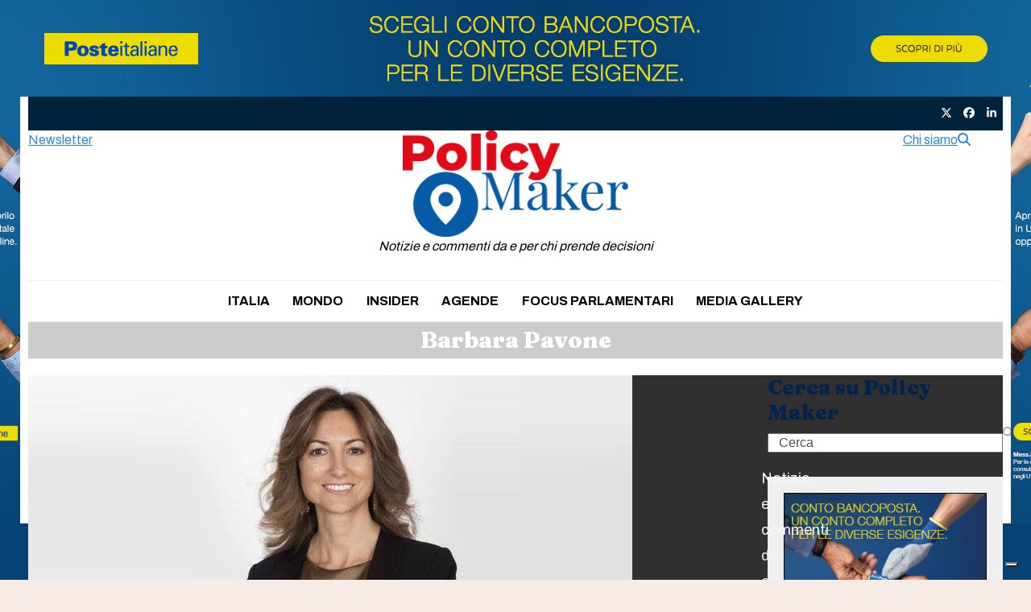

--- FILE ---
content_type: text/html; charset=UTF-8
request_url: https://www.policymakermag.it/tag/barbara-pavone/
body_size: 16026
content:
<!DOCTYPE html>
<html lang="it-IT" class="wpex-classic-style">
<head>
<meta charset="UTF-8">
<link rel="profile" href="http://gmpg.org/xfn/11">
<script async src="https://www.googletagmanager.com/gtag/js?id=G-NWXSVGEGLK"></script><script>window.dataLayer = window.dataLayer || [];function gtag(){dataLayer.push(arguments);}gtag('js', new Date());gtag('config', 'G-NWXSVGEGLK', { 'anonymize_ip': true });</script><meta name='robots' content='index, follow, max-image-preview:large, max-snippet:-1, max-video-preview:-1' />
	<style>img:is([sizes="auto" i], [sizes^="auto," i]) { contain-intrinsic-size: 3000px 1500px }</style>
	<meta name="viewport" content="width=device-width, initial-scale=1">

	<!-- This site is optimized with the Yoast SEO plugin v26.4 - https://yoast.com/wordpress/plugins/seo/ -->
	<title>Barbara Pavone Archivi - Policy Maker</title>
<link data-rocket-preload as="style" href="https://fonts.googleapis.com/css2?family=Roboto+Slab:ital,wght@0,100;0,200;0,300;0,400;0,500;0,600;0,700;0,800;0,900;1,100;1,200;1,300;1,400;1,500;1,600;1,700;1,800;1,900&#038;subset=latin&#038;display=swap" rel="preload">
<link href="https://fonts.googleapis.com/css2?family=Roboto+Slab:ital,wght@0,100;0,200;0,300;0,400;0,500;0,600;0,700;0,800;0,900;1,100;1,200;1,300;1,400;1,500;1,600;1,700;1,800;1,900&#038;subset=latin&#038;display=swap" media="print" onload="this.media=&#039;all&#039;" rel="stylesheet">
<noscript><link rel="stylesheet" href="https://fonts.googleapis.com/css2?family=Roboto+Slab:ital,wght@0,100;0,200;0,300;0,400;0,500;0,600;0,700;0,800;0,900;1,100;1,200;1,300;1,400;1,500;1,600;1,700;1,800;1,900&#038;subset=latin&#038;display=swap"></noscript>
	<link rel="canonical" href="https://www.policymakermag.it/tag/barbara-pavone/" />
	<meta property="og:locale" content="it_IT" />
	<meta property="og:type" content="article" />
	<meta property="og:title" content="Barbara Pavone Archivi - Policy Maker" />
	<meta property="og:url" content="https://www.policymakermag.it/tag/barbara-pavone/" />
	<meta property="og:site_name" content="Policy Maker" />
	<meta name="twitter:card" content="summary_large_image" />
	<script type="application/ld+json" class="yoast-schema-graph">{"@context":"https://schema.org","@graph":[{"@type":"CollectionPage","@id":"https://www.policymakermag.it/tag/barbara-pavone/","url":"https://www.policymakermag.it/tag/barbara-pavone/","name":"Barbara Pavone Archivi - Policy Maker","isPartOf":{"@id":"https://www.policymakermag.it/#website"},"primaryImageOfPage":{"@id":"https://www.policymakermag.it/tag/barbara-pavone/#primaryimage"},"image":{"@id":"https://www.policymakermag.it/tag/barbara-pavone/#primaryimage"},"thumbnailUrl":"https://www.policymakermag.it/wp-content/uploads/barbara-pavone-1.jpg","breadcrumb":{"@id":"https://www.policymakermag.it/tag/barbara-pavone/#breadcrumb"},"inLanguage":"it-IT"},{"@type":"ImageObject","inLanguage":"it-IT","@id":"https://www.policymakermag.it/tag/barbara-pavone/#primaryimage","url":"https://www.policymakermag.it/wp-content/uploads/barbara-pavone-1.jpg","contentUrl":"https://www.policymakermag.it/wp-content/uploads/barbara-pavone-1.jpg","width":750,"height":500,"caption":"barbara pavone"},{"@type":"BreadcrumbList","@id":"https://www.policymakermag.it/tag/barbara-pavone/#breadcrumb","itemListElement":[{"@type":"ListItem","position":1,"name":"Home","item":"https://www.policymakermag.it/"},{"@type":"ListItem","position":2,"name":"Barbara Pavone"}]},{"@type":"WebSite","@id":"https://www.policymakermag.it/#website","url":"https://www.policymakermag.it/","name":"Policy Maker","description":"Notizie e commenti da e per chi prende decisioni","publisher":{"@id":"https://www.policymakermag.it/#organization"},"potentialAction":[{"@type":"SearchAction","target":{"@type":"EntryPoint","urlTemplate":"https://www.policymakermag.it/?s={search_term_string}"},"query-input":{"@type":"PropertyValueSpecification","valueRequired":true,"valueName":"search_term_string"}}],"inLanguage":"it-IT"},{"@type":"Organization","@id":"https://www.policymakermag.it/#organization","name":"Policy Maker","url":"https://www.policymakermag.it/","logo":{"@type":"ImageObject","inLanguage":"it-IT","@id":"https://www.policymakermag.it/#/schema/logo/image/","url":"https://www.policymakermag.it/wp-content/uploads/logo_policy_maker.png","contentUrl":"https://www.policymakermag.it/wp-content/uploads/logo_policy_maker.png","width":295,"height":139,"caption":"Policy Maker"},"image":{"@id":"https://www.policymakermag.it/#/schema/logo/image/"}}]}</script>
	<!-- / Yoast SEO plugin. -->


<link rel='dns-prefetch' href='//cdn.iubenda.com' />
<link href='https://fonts.gstatic.com' crossorigin rel='preconnect' />
<link rel="alternate" type="application/rss+xml" title="Policy Maker &raquo; Feed" href="https://www.policymakermag.it/feed/" />
<link rel="alternate" type="application/rss+xml" title="Policy Maker &raquo; Feed dei commenti" href="https://www.policymakermag.it/comments/feed/" />
<link rel="alternate" type="application/rss+xml" title="Policy Maker &raquo; Barbara Pavone Feed del tag" href="https://www.policymakermag.it/tag/barbara-pavone/feed/" />
		<!-- This site uses the Google Analytics by ExactMetrics plugin v8.10.1 - Using Analytics tracking - https://www.exactmetrics.com/ -->
		<!-- Note: ExactMetrics is not currently configured on this site. The site owner needs to authenticate with Google Analytics in the ExactMetrics settings panel. -->
					<!-- No tracking code set -->
				<!-- / Google Analytics by ExactMetrics -->
		<link rel='stylesheet' id='wpex-wpbakery-slim-css' href='https://www.policymakermag.it/wp-content/themes/Total/assets/css/frontend/wpbakery-slim.min.css?ver=6.5' media='all' />
<link data-minify="1" rel='stylesheet' id='newsticker-css' href='https://www.policymakermag.it/wp-content/cache/min/1/wp-content/themes/total-child-theme/newsticker/tiny-slider.css?ver=1760945009' media='all' />
<link data-minify="1" rel='stylesheet' id='iwy-slider-css' href='https://www.policymakermag.it/wp-content/cache/min/1/wp-content/themes/total-child-theme/newsticker/iwy-slider.css?ver=1760945009' media='all' />
<link data-minify="1" rel='stylesheet' id='parent-style-css' href='https://www.policymakermag.it/wp-content/cache/min/1/wp-content/themes/Total/style.css?ver=1760945010' media='all' />
<link data-minify="1" rel='stylesheet' id='wpex-style-css' href='https://www.policymakermag.it/wp-content/cache/min/1/wp-content/themes/total-child-theme/style.css?ver=1760945010' media='all' />
<link rel='stylesheet' id='wpex-mobile-menu-breakpoint-max-css' href='https://www.policymakermag.it/wp-content/themes/Total/assets/css/frontend/breakpoints/max.min.css?ver=6.5' media='only screen and (max-width:959px)' />
<link rel='stylesheet' id='wpex-mobile-menu-breakpoint-min-css' href='https://www.policymakermag.it/wp-content/themes/Total/assets/css/frontend/breakpoints/min.min.css?ver=6.5' media='only screen and (min-width:960px)' />
<link rel='stylesheet' id='vcex-shortcodes-css' href='https://www.policymakermag.it/wp-content/themes/Total/assets/css/frontend/vcex-shortcodes.min.css?ver=6.5' media='all' />

<script  type="text/javascript" class=" _iub_cs_skip" id="iubenda-head-inline-scripts-0">
var _iub = _iub || [];
_iub.csConfiguration = {"askConsentAtCookiePolicyUpdate":true,"countryDetection":true,"enableFadp":true,"enableLgpd":true,"enableTcf":true,"enableUspr":true,"floatingPreferencesButtonDisplay":"bottom-right","googleAdditionalConsentMode":true,"lgpdAppliesGlobally":false,"perPurposeConsent":true,"siteId":1972716,"tcfPurposes":{"2":"consent_only","7":"consent_only","8":"consent_only","9":"consent_only","10":"consent_only","11":"consent_only"},"whitelabel":false,"cookiePolicyId":62506425,"lang":"it", "banner":{ "acceptButtonDisplay":true,"closeButtonDisplay":false,"customizeButtonDisplay":true,"explicitWithdrawal":true,"listPurposes":true,"position":"bottom","rejectButtonDisplay":true }};
</script>
<script data-minify="1"  type="text/javascript" src="https://www.policymakermag.it/wp-content/cache/min/1/cs/tcf/stub-v2.js?ver=1764254225" class=" _iub_cs_skip" src="https://www.policymakermag.it/wp-content/cache/min/1/cs/tcf/stub-v2.js?ver=1764254225?ver=3.12.4" id="iubenda-head-scripts-1-js"></script>
<script data-minify="1"  type="text/javascript" src="https://www.policymakermag.it/wp-content/cache/min/1/cs/tcf/safe-tcf-v2.js?ver=1764254225" class=" _iub_cs_skip" src="https://www.policymakermag.it/wp-content/cache/min/1/cs/tcf/safe-tcf-v2.js?ver=1764254225?ver=3.12.4" id="iubenda-head-scripts-2-js"></script>
<script data-minify="1"  type="text/javascript" src="https://www.policymakermag.it/wp-content/cache/min/1/cs/gpp/stub.js?ver=1764254225" class=" _iub_cs_skip" src="https://www.policymakermag.it/wp-content/cache/min/1/cs/gpp/stub.js?ver=1764254225?ver=3.12.4" id="iubenda-head-scripts-3-js"></script>
<script data-minify="1"  type="text/javascript" src="https://www.policymakermag.it/wp-content/cache/min/1/cs/iubenda_cs.js?ver=1764254225" charset="UTF-8" async class=" _iub_cs_skip" src="https://www.policymakermag.it/wp-content/cache/min/1/cs/iubenda_cs.js?ver=1764254225?ver=3.12.4" id="iubenda-head-scripts-4-js"></script>
<script src="https://www.policymakermag.it/wp-includes/js/jquery/jquery.min.js?ver=3.7.1" id="jquery-core-js"></script>
<script src="https://www.policymakermag.it/wp-includes/js/jquery/jquery-migrate.min.js?ver=3.4.1" id="jquery-migrate-js"></script>
<script id="wpex-core-js-extra">
var wpex_theme_params = {"selectArrowIcon":"<span class=\"wpex-select-arrow__icon wpex-icon--sm wpex-flex wpex-icon\" aria-hidden=\"true\"><svg viewBox=\"0 0 24 24\" xmlns=\"http:\/\/www.w3.org\/2000\/svg\"><rect fill=\"none\" height=\"24\" width=\"24\"\/><g transform=\"matrix(0, -1, 1, 0, -0.115, 23.885)\"><polygon points=\"17.77,3.77 16,2 6,12 16,22 17.77,20.23 9.54,12\"\/><\/g><\/svg><\/span>","customSelects":".widget_categories form,.widget_archive select,.vcex-form-shortcode select","scrollToHash":"1","localScrollFindLinks":"1","localScrollHighlight":"1","localScrollUpdateHash":"1","scrollToHashTimeout":"500","localScrollTargets":"li.local-scroll a, a.local-scroll, .local-scroll-link, .local-scroll-link > a,.sidr-class-local-scroll-link,li.sidr-class-local-scroll > span > a,li.sidr-class-local-scroll > a","scrollToBehavior":"smooth"};
</script>
<script src="https://www.policymakermag.it/wp-content/themes/Total/assets/js/frontend/core.min.js?ver=6.5" id="wpex-core-js" defer data-wp-strategy="defer"></script>
<script id="wpex-inline-js-after">
!function(){const e=document.querySelector("html"),t=()=>{const t=window.innerWidth-document.documentElement.clientWidth;t&&e.style.setProperty("--wpex-scrollbar-width",`${t}px`)};t(),window.addEventListener("resize",(()=>{t()}))}();
</script>
<script src="https://www.policymakermag.it/wp-content/themes/Total/assets/js/frontend/search/header-replace.min.js?ver=6.5" id="wpex-search-header_replace-js" defer data-wp-strategy="defer"></script>
<script id="wpex-sticky-main-nav-js-extra">
var wpex_sticky_main_nav_params = {"breakpoint":"959"};
</script>
<script src="https://www.policymakermag.it/wp-content/themes/Total/assets/js/frontend/sticky/main-nav.min.js?ver=6.5" id="wpex-sticky-main-nav-js" defer data-wp-strategy="defer"></script>
<script id="wpex-sticky-header-js-extra">
var wpex_sticky_header_params = {"breakpoint":"960","mobileSupport":"1"};
</script>
<script src="https://www.policymakermag.it/wp-content/themes/Total/assets/js/frontend/sticky/header.min.js?ver=6.5" id="wpex-sticky-header-js" defer data-wp-strategy="defer"></script>
<script id="wpex-mobile-menu-sidr-js-extra">
var wpex_mobile_menu_sidr_params = {"breakpoint":"959","i18n":{"openSubmenu":"Aprire il sottomenu di %s","closeSubmenu":"Chiudere il sottomenu di %s"},"openSubmenuIcon":"<span class=\"wpex-open-submenu__icon wpex-transition-transform wpex-duration-300 wpex-icon\" aria-hidden=\"true\"><svg xmlns=\"http:\/\/www.w3.org\/2000\/svg\" viewBox=\"0 0 448 512\"><path d=\"M201.4 342.6c12.5 12.5 32.8 12.5 45.3 0l160-160c12.5-12.5 12.5-32.8 0-45.3s-32.8-12.5-45.3 0L224 274.7 86.6 137.4c-12.5-12.5-32.8-12.5-45.3 0s-12.5 32.8 0 45.3l160 160z\"\/><\/svg><\/span>","source":"#mobile-menu-alternative, #mobile-menu-search","side":"right","dark_surface":"1","displace":"","aria_label":"Mobile menu","aria_label_close":"Close mobile menu","class":["wpex-mobile-menu"],"speed":"300"};
</script>
<script src="https://www.policymakermag.it/wp-content/themes/Total/assets/js/frontend/mobile-menu/sidr.min.js?ver=6.5" id="wpex-mobile-menu-sidr-js" defer data-wp-strategy="defer"></script>
<script></script><link rel="https://api.w.org/" href="https://www.policymakermag.it/wp-json/" /><link rel="alternate" title="JSON" type="application/json" href="https://www.policymakermag.it/wp-json/wp/v2/tags/5743" /><link rel="EditURI" type="application/rsd+xml" title="RSD" href="https://www.policymakermag.it/xmlrpc.php?rsd" />
<meta name="generator" content="WordPress 6.8.3" />
<!-- HFCM by 99 Robots - Snippet # 11: CDP -->
<script>
	var axel = Math.random() + "";
var num = axel * 1000000000000000000;
document.writeln('<IMG SRC="https://ad.doubleclick.net/ddm/trackimp/N3308.3082545INNOVATIVEPUBLISHIN/B34686210.433992062;dc_trk_aid=626953067;dc_trk_cid=245024395;ord='+num+';dc_lat=;dc_rdid=;tag_for_child_directed_treatment=;tfua=;gdpr=${GDPR};gdpr_consent=${GDPR_CONSENT_755};ltd=;dc_tdv=1?" attributionsrc BORDER="0" HEIGHT="1" WIDTH="1" ALT="Advertisement" style="display:none">');
</script>

<!-- /end HFCM by 99 Robots -->
<meta name="pbstck_context:section" content="genr"/><link rel="preload" as="script" href="https://ads.talkscreativity.com/assets/publisher/policymakermagit/init.js">
<link rel="preload" as="script" href="https://securepubads.g.doubleclick.net/tag/js/gpt.js">
<script async src="https://securepubads.g.doubleclick.net/tag/js/gpt.js"></script>
<script type="text/javascript">
    window.googletag = window.googletag || { cmd: [] };
    window.googletag.cmd = window.googletag.cmd || [];
</script>
<script data-cfasync="false" async src="https://ads.talkscreativity.com/assets/publisher/policymakermagit/init.js"></script><noscript><style>body:not(.content-full-screen) .wpex-vc-row-stretched[data-vc-full-width-init="false"]{visibility:visible;}</style></noscript>		<style id="wp-custom-css">
			div.wpforms-container-full{margin:12px auto !important;font-size:0.9em !important}.wpforms-container .wpforms-field{padding:7px 0 !important;}div.wpforms-container-full .wpforms-form .wpforms-submit-container{margin-top:0 !important;}div.wpforms-container-full label{font-size:0.9em !important}div.wpforms-container-full input{font-weight:800 !important},div.wpforms-container-full label{font-size:0.9em !important}div.wpforms-container-full input,div.wpforms-container-full select{}.wpforms-container .wpforms-submit-container{padding:0 !important;}.wpforms-submit{width:100% !important;background:#FE782C !important}#custom_html-3 .textwidget{padding:0}.search-toggle-li{display:none !important}		</style>
		<noscript><style> .wpb_animate_when_almost_visible { opacity: 1; }</style></noscript><style data-type="wpex-css" id="wpex-css">/*TYPOGRAPHY*/:root{--wpex-body-font-family:Archivo;--wpex-body-font-size:16px;--wpex-body-color:#000000;}:root{--wpex-btn-font-weight:700;--wpex-btn-text-transform:uppercase;}#top-bar-content{font-weight:600;font-size:11px;}.main-navigation-ul .link-inner{font-weight:700;text-transform:uppercase;}.page-header .page-header-title{font-family:Fraunces;font-weight:900;font-size:28px;}body.single-post .single-post-title{font-style:normal;font-size:55px;line-height:52px;}.sidebar-box .widget-title{font-family:Fraunces;font-weight:900;font-size:25px;margin-block-end:10px;}.theme-heading{font-family:'Roboto Slab';}h2,.wpex-h2{font-weight:800;font-size:18px;}#footer-widgets{font-size:15px;}.footer-widget .widget-title{font-weight:700;font-size:15px;}@media(max-width:1024px){body.single-post .single-post-title{font-size:35px;}}@media(max-width:959px){body.single-post .single-post-title{font-size:25px;}}@media(max-width:479px){body.single-post .single-post-title{font-size:22px;}}/*CUSTOMIZER STYLING*/:root{--wpex-accent:#2f89d8;--wpex-accent-alt:#2f89d8;--wpex-on-accent:#b50911;--wpex-on-accent-alt:#b50911;--wpex-accent-alt:#f87d25;--wpex-surface-2:#ffa1a5;--wpex-surface-4:#f6ece5;--wpex-text-1:#00244d;--wpex-link-decoration-line:underline;--wpex-btn-border-radius:200px;--wpex-btn-color:#000000;--wpex-hover-btn-color:#000000;--wpex-btn-bg:#ffffff;--wpex-hover-btn-bg:#f2f2f2;--wpex-btn-border-style:solid;--wpex-btn-border-width:1px;--wpex-btn-border-color:#055ba5;--wpex-pagination-border-radius:2px;--wpex-pagination-border-color:#cfcfcf;--wpex-hover-pagination-link-color:#ffffff;--wpex-active-pagination-link-color:#ffffff;--wpex-active-pagination-link-color:#ffffff;--wpex-hover-pagination-link-bg:#cfcfcf;--wpex-active-pagination-link-bg:#cfcfcf;--wpex-active-pagination-link-bg:#cfcfcf;--wpex-boxed-layout-padding:120px 0px;--wpex-vc-column-inner-margin-bottom:40px;}.page-header-disabled:not(.has-overlay-header):not(.no-header-margin) #content-wrap{padding-block-start:20px;}.page-header.wpex-supports-mods{padding-block-start:5px;padding-block-end:5px;background-color:#ffffff;border-top-width:1px;border-bottom-width:1px;}.page-header{margin-block-end:20px;}.page-header.wpex-supports-mods .page-header-title{color:#ffffff;}.wpex-load-more-spinner,.vcex-loadmore-spinner{color:#f6ece5;}:root,.site-boxed.wpex-responsive #wrap{--wpex-container-width:1210px;}#top-bar-wrap{background-color:#00223b;}.wpex-top-bar-sticky{background-color:#00223b;}#top-bar{color:#e0e0e0;--wpex-text-2:#e0e0e0;--wpex-text-3:#e0e0e0;--wpex-text-4:#e0e0e0;--wpex-link-color:#fefefe;--wpex-hover-link-color:#ffffff;padding-block-start:7px;padding-block-end:7px;}#top-bar-social a.wpex-social-btn-no-style{color:#000000;}#top-bar-social a.wpex-social-btn-no-style:hover{color:#4c4c4c;}.header-padding{padding-block-end:10px;}#site-navigation-wrap{--wpex-main-nav-link-padding-x:1px;--wpex-main-nav-link-color:#000000;--wpex-hover-main-nav-link-color:#000000;--wpex-active-main-nav-link-color:#000000;}#sidebar{padding:0px 0px 0px 10px;}#footer{--wpex-link-decoration-line:underline;--wpex-hover-link-decoration-line:underline;--wpex-surface-1:#303030;background-color:#303030;color:#ffffff;--wpex-heading-color:#ffffff;--wpex-text-2:#ffffff;--wpex-text-3:#ffffff;--wpex-text-4:#ffffff;--wpex-link-color:#ffffff;--wpex-hover-link-color:#ffffff;}#footer-inner{padding-block-start:50px;}#footer-bottom{--wpex-link-decoration-line:underline;--wpex-hover-link-decoration-line:underline;background-color:#303030;color:#ffffff;--wpex-text-2:#ffffff;--wpex-text-3:#ffffff;--wpex-text-4:#ffffff;--wpex-link-color:#ffffff;--wpex-hover-link-color:#ffffff;}@media only screen and (min-width:960px){:root{--wpex-content-area-width:74%;--wpex-primary-sidebar-width:25%;}#site-logo .logo-img{max-width:280px;}}@media only screen and (max-width:767px){#site-logo .logo-img{max-width:160px;}}@media only screen and (min-width:768px) and (max-width:959px){#site-logo .logo-img{max-width:150px;}}</style><meta name="generator" content="WP Rocket 3.20.1.2" data-wpr-features="wpr_minify_js wpr_minify_css wpr_desktop" /></head>

<body class="archive tag tag-barbara-pavone tag-5743 wp-custom-logo wp-embed-responsive wp-theme-Total wp-child-theme-total-child-theme wpex-theme wpex-responsive boxed-main-layout no-composer wpex-live-site site-boxed content-right-sidebar has-sidebar has-topbar sidebar-widget-icons hasnt-overlay-header has-mobile-menu wpex-mobile-toggle-menu-icon_buttons wpex-no-js wpb-js-composer js-comp-ver-8.7.2 vc_responsive">

	
<a href="#content" class="skip-to-content">Skip to content</a>

	<div data-rocket-location-hash="8932682650ad4e618b083240098f70c7" id="div-gpt-ad-skin" class="mp-code skin"></div><div data-rocket-location-hash="d797d677d8d61a931ae12496cbaa740a" id="div-gpt-ad-oop" class="mp-code oop"></div>
	<span data-ls_id="#site_top" tabindex="-1"></span>
	<div data-rocket-location-hash="d5bd0a7dd2301f826fa095b1630a0a66" id="outer-wrap" class="wpex-overflow-clip">
		
		
		
		<div data-rocket-location-hash="c995e9ae3b7a9ddf2f898768f622ab25" id="wrap" class="wpex-clr">

			
			<div data-rocket-location-hash="13a642ee2c22595521671dc01ca951be" id="top-bar-wrap" class="wpex-text-sm wpex-print-hidden">
			<div id="top-bar" class="container wpex-relative wpex-py-15 wpex-md-flex wpex-justify-between wpex-items-center wpex-text-left wpex-md-text-initial">
	<div id="top-bar-content" class="has-content top-bar-left wpex-clr"><a href="https://www.startmag.it" title="torna alla home"><img src="https://www.startmag.it/wp-content/uploads/logo-startmagazine.svg" width="120" class="topbar-logo" alt="Logo StartMag" /></a></div>

<div class="templatera_shortcode"><p><div class="vc_row wpb_row vc_row-fluid wpex-relative no-bottom-margins"><div class="wpb_column vc_column_container vc_col-sm-12"><div class="vc_column-inner"><div class="wpb_wrapper"><style>.vcex-social-links.vcex_692f0822373ce{font-size:14px;}.vcex-social-links.vcex_692f0822373ce .vcex-social-links__item{color:#f2f2f2;}.vcex-social-links.vcex_692f0822373ce .vcex-social-links__item:hover{color:#df0000;}</style><div class="vcex-social-links vcex-module wpex-flex wpex-flex-wrap wpex-social-btns vcex-social-btns wpex-items-center wpex-gap-5 wpex-last-mr-0 vcex_692f0822373ce"><a href="https://twitter.com/PolicyMaker_mag" class="vcex-social-links__item wpex-social-btn wpex-social-btn-minimal wpex-social-color-hover wpex-has-custom-color wpex-x-twitter"><span class="vcex-social-links__icon wpex-icon" aria-hidden="true"><svg xmlns="http://www.w3.org/2000/svg" viewBox="0 0 512 512"><path d="M389.2 48h70.6L305.6 224.2 487 464H345L233.7 318.6 106.5 464H35.8L200.7 275.5 26.8 48H172.4L272.9 180.9 389.2 48zM364.4 421.8h39.1L151.1 88h-42L364.4 421.8z"/></svg></span><span class="screen-reader-text">Twitter</span></a><a href="https://www.facebook.com/PolicyMakerIT" class="vcex-social-links__item wpex-social-btn wpex-social-btn-minimal wpex-social-color-hover wpex-has-custom-color wpex-facebook"><span class="vcex-social-links__icon wpex-icon" aria-hidden="true"><svg xmlns="http://www.w3.org/2000/svg" viewBox="0 0 512 512"><path d="M512 256C512 114.6 397.4 0 256 0S0 114.6 0 256C0 376 82.7 476.8 194.2 504.5V334.2H141.4V256h52.8V222.3c0-87.1 39.4-127.5 125-127.5c16.2 0 44.2 3.2 55.7 6.4V172c-6-.6-16.5-1-29.6-1c-42 0-58.2 15.9-58.2 57.2V256h83.6l-14.4 78.2H287V510.1C413.8 494.8 512 386.9 512 256h0z"/></svg></span><span class="screen-reader-text">Facebook</span></a><a href="https://www.linkedin.com/company/policy-maker-mag/" class="vcex-social-links__item wpex-social-btn wpex-social-btn-minimal wpex-social-color-hover wpex-has-custom-color wpex-linkedin"><span class="vcex-social-links__icon wpex-icon" aria-hidden="true"><svg xmlns="http://www.w3.org/2000/svg" viewBox="0 0 448 512"><path d="M100.3 448H7.4V148.9h92.9zM53.8 108.1C24.1 108.1 0 83.5 0 53.8a53.8 53.8 0 0 1 107.6 0c0 29.7-24.1 54.3-53.8 54.3zM447.9 448h-92.7V302.4c0-34.7-.7-79.2-48.3-79.2-48.3 0-55.7 37.7-55.7 76.7V448h-92.8V148.9h89.1v40.8h1.3c12.4-23.5 42.7-48.3 87.9-48.3 94 0 111.3 61.9 111.3 142.3V448z"/></svg></span><span class="screen-reader-text">LinkedIn</span></a></div></div></div></div></div></p>
</div></div>
		</div>
	


    <header data-rocket-location-hash="675465083ae39cea9598d13fab58c41d" id="site-header" class="header-three wpex-z-sticky wpex-dropdowns-shadow-three fixed-scroll fixed-scroll--mobile-only has-sticky-dropshadow dyn-styles wpex-print-hidden wpex-relative wpex-clr">

        
        <div id="site-header-inner" class="header-three-inner header-padding container wpex-relative wpex-h-100 wpex-py-30 wpex-clr">
            <div class="iwy-header-right"><div class="templatera_shortcode"><p><div class="vc_row wpb_row vc_row-fluid wpex-relative"><div class="wpb_column vc_column_container vc_col-sm-12"><div class="vc_column-inner"><div class="wpb_wrapper"><div class="vcex-flex-container vcex-module wpex-flex wpex-gap-20 wpex-items-center wpex-justify-end"><a href="https://www.policymakermag.it/chi-siamo/" class="vcex-button theme-button inline" target="_blank" rel="noopener noreferrer"><span class="vcex-button-inner theme-button-inner wpex-flex wpex-flex-wrap wpex-items-center wpex-justify-center">Chi siamo</span></a> <a href="#" class="vcex-button theme-button inline search-header-replace-toggle"><span class="vcex-button-inner theme-button-inner wpex-flex wpex-flex-wrap wpex-items-center wpex-justify-center"><span class="wpex-icon" aria-hidden="true"><svg xmlns="http://www.w3.org/2000/svg" viewBox="0 0 512 512"><path d="M416 208c0 45.9-14.9 88.3-40 122.7L502.6 457.4c12.5 12.5 12.5 32.8 0 45.3s-32.8 12.5-45.3 0L330.7 376c-34.4 25.2-76.8 40-122.7 40C93.1 416 0 322.9 0 208S93.1 0 208 0S416 93.1 416 208zM208 352a144 144 0 1 0 0-288 144 144 0 1 0 0 288z"/></svg></span></span></a> </div></div></div></div></div></p>
</div></div><div class="iwy-header-left"><div class="templatera_shortcode"><p><div class="vc_row wpb_row vc_row-fluid wpex-relative no-bottom-margins"><div class="wpb_column vc_column_container vc_col-sm-12"><div class="vc_column-inner"><div class="wpb_wrapper"><a href="https://policymakermag.it/newsletter/" class="vcex-button theme-button medium align-left inline"><span class="vcex-button-inner theme-button-inner wpex-flex wpex-flex-wrap wpex-items-center wpex-justify-center">Newsletter</span></a> </div></div></div></div></p>
</div></div>
<div id="site-logo" class="site-branding header-three-logo logo-padding wpex-flex wpex-items-center wpex-text-center wpex-justify-center">
	<div id="site-logo-inner" ><a id="site-logo-link" href="https://www.policymakermag.it/" rel="home" class="main-logo"><img src="https://www.policymakermag.it/wp-content/uploads/logo_policy_maker.png" alt="Policy Maker" class="logo-img wpex-h-auto wpex-max-w-100 wpex-align-middle" width="295" height="80" data-no-retina data-skip-lazy fetchpriority="high"></a><p class="wpex-italic">Notizie e commenti da e per chi prende decisioni</p></div>

</div>

<div id="mobile-menu" class="wpex-mobile-menu-toggle show-at-mm-breakpoint wpex-flex wpex-items-center wpex-absolute wpex-top-50 -wpex-translate-y-50 wpex-right-0">
	<div class="wpex-inline-flex wpex-items-center"><a href="#" class="mobile-menu-toggle" role="button" aria-expanded="false"><span class="mobile-menu-toggle__icon wpex-flex"><span class="wpex-hamburger-icon wpex-hamburger-icon--inactive wpex-hamburger-icon--animate" aria-hidden="true"><span></span></span></span><span class="screen-reader-text" data-open-text>Open mobile menu</span><span class="screen-reader-text" data-open-text>Close mobile menu</span></a></div>
</div>

        </div>

        
<div id="site-navigation-wrap" class="navbar-style-three navbar-allows-inner-bg wpex-z-sticky navbar-fixed-line-height fixed-nav wpex-dropdown-top-border hide-at-mm-breakpoint wpex-clr wpex-print-hidden">
	<nav id="site-navigation" class="navigation main-navigation main-navigation-three container wpex-relative wpex-clr" aria-label="Main menu"><ul id="menu-main-menu" class="main-navigation-ul dropdown-menu wpex-dropdown-menu wpex-dropdown-menu--onhover"><li id="menu-item-815" class="menu-item menu-item-type-taxonomy menu-item-object-category menu-item-815"><a href="https://www.policymakermag.it/category/italia/"><span class="link-inner">Italia</span></a></li>
<li id="menu-item-814" class="menu-item menu-item-type-taxonomy menu-item-object-category menu-item-814"><a href="https://www.policymakermag.it/category/dal-mondo/"><span class="link-inner">Mondo</span></a></li>
<li id="menu-item-816" class="menu-item menu-item-type-taxonomy menu-item-object-category menu-item-816"><a href="https://www.policymakermag.it/category/insider/"><span class="link-inner">Insider</span></a></li>
<li id="menu-item-59287" class="menu-item menu-item-type-taxonomy menu-item-object-category menu-item-59287"><a href="https://www.policymakermag.it/category/agende-parlamentari/"><span class="link-inner">Agende</span></a></li>
<li id="menu-item-59289" class="menu-item menu-item-type-taxonomy menu-item-object-category menu-item-59289"><a href="https://www.policymakermag.it/category/focus-parlamentari/"><span class="link-inner">Focus Parlamentari</span></a></li>
<li id="menu-item-65713" class="menu-item menu-item-type-taxonomy menu-item-object-category menu-item-65713"><a href="https://www.policymakermag.it/category/media-gallery/"><span class="link-inner">Media Gallery</span></a></li>
<li class="search-toggle-li menu-item wpex-menu-extra no-icon-margin"><a href="#" class="site-search-toggle search-header-replace-toggle" role="button" aria-expanded="false" aria-controls="searchform-header-replace" aria-label="Search"><span class="link-inner"><span class="wpex-menu-search-text wpex-hidden">Cerca</span><span class="wpex-menu-search-icon wpex-icon" aria-hidden="true"><svg xmlns="http://www.w3.org/2000/svg" viewBox="0 0 512 512"><path d="M416 208c0 45.9-14.9 88.3-40 122.7L502.6 457.4c12.5 12.5 12.5 32.8 0 45.3s-32.8 12.5-45.3 0L330.7 376c-34.4 25.2-76.8 40-122.7 40C93.1 416 0 322.9 0 208S93.1 0 208 0S416 93.1 416 208zM208 352a144 144 0 1 0 0-288 144 144 0 1 0 0 288z"/></svg></span></span></a></li></ul></nav>
</div>


<div id="searchform-header-replace" class="header-searchform-wrap wpex-absolute wpex-z-dropdown wpex-inset-0 wpex-transition-all wpex-duration-300 wpex-invisible wpex-opacity-0 wpex-text-xl">
	<div class="searchform-header-replace__inner container wpex-flex wpex-justify-between wpex-items-center wpex-relative wpex-h-100">
        
<form role="search" method="get" class="searchform searchform--header-replace wpex-h-100 wpex-w-100" action="https://www.policymakermag.it/" autocomplete="off">
	<label for="searchform-input-692f08223b04d" class="searchform-label screen-reader-text">Search</label>
	<input id="searchform-input-692f08223b04d" type="search" class="searchform-input wpex-unstyled-input wpex-outline-0 wpex-h-100 wpex-w-100 wpex-uppercase wpex-tracking-wide" name="s" placeholder="Digitare e premere invio per effettuare la ricerca;" required>
			<button type="submit" class="searchform-submit wpex-unstyled-button wpex-hidden wpex-absolute wpex-top-50 wpex-right-0 wpex-mr-25 -wpex-translate-y-50" aria-label="Submit search"><span class="wpex-icon" aria-hidden="true"><svg xmlns="http://www.w3.org/2000/svg" viewBox="0 0 512 512"><path d="M416 208c0 45.9-14.9 88.3-40 122.7L502.6 457.4c12.5 12.5 12.5 32.8 0 45.3s-32.8 12.5-45.3 0L330.7 376c-34.4 25.2-76.8 40-122.7 40C93.1 416 0 322.9 0 208S93.1 0 208 0S416 93.1 416 208zM208 352a144 144 0 1 0 0-288 144 144 0 1 0 0 288z"/></svg></span></button>
</form>
        <button id="searchform-header-replace-close" class="wpex-unstyled-button wpex-transition-colors wpex-flex wpex-items-center wpex-justify-center wpex-user-select-none wpex-hover-text-1">
            <span class="searchform-header-replace-close__icon wpex-flex wpex-icon" aria-hidden="true"><svg xmlns="http://www.w3.org/2000/svg" viewBox="0 0 24 24"><path d="M0 0h24v24H0V0z" fill="none"/><path d="M19 6.41L17.59 5 12 10.59 6.41 5 5 6.41 10.59 12 5 17.59 6.41 19 12 13.41 17.59 19 19 17.59 13.41 12 19 6.41z"/></svg></span>            <span class="screen-reader-text">Chiudi ricerca</span>
        </button>
    </div>
</div>

    </header>


<div data-rocket-location-hash="859844abcdcff68cd8f780bec3eb4cf9" class="wpex-text-center"><div class="wpex-text-center"><div class="ads"><div id="div-gpt-ad-headofpage" class="mp-code headofpage"></div></div></div></div>
			
			<main data-rocket-location-hash="70bc357f3a0eb00d6c511c4b4b8634c7" id="main" class="site-main wpex-clr">

				
<header class="page-header centered-minimal-page-header wpex-relative wpex-mb-40 wpex-surface-1 wpex-py-30 wpex-border-t wpex-border-b wpex-border-solid wpex-border-main wpex-text-2 wpex-text-left wpex-supports-mods">

	
	<div class="page-header-inner container">
<div class="page-header-content">

<h1 class="page-header-title wpex-block wpex-m-0 wpex-text-5xl">

	<span>Barbara Pavone</span>

</h1>

</div></div>

	
</header>


<div id="content-wrap"  class="container wpex-clr">

	
	<div id="primary" class="content-area wpex-clr">

		
		<div id="content" class="site-content wpex-clr">

			
			<div class="vc_row wpb_row vc_row-fluid wpex-relative"><div class="wpb_column vc_column_container vc_col-sm-12"><div class="vc_column-inner"><div class="wpb_wrapper"><div class="wpex-post-cards wpex-post-cards-blog-boxed wpex-post-cards-has-featured has-middle-border wpex-relative"><div class="wpex-post-cards-inner"><div class="wpex-post-cards-featured wpex-mb-30"><div class="wpex-card wpex-card-featured wpex-card-blog-boxed"><div class="boxed-card"><div class="wpex-card-media wpex-mb-20 overlay-parent overlay-parent-1"><div class="wpex-card-thumbnail wpex-relative"><a href="https://www.policymakermag.it/italia/barbara-pavone-chief-marketing-and-sales-officer-di-lux-vide/"><img width="750" height="500" src="https://www.policymakermag.it/wp-content/uploads/barbara-pavone-1.jpg" class="wpex-align-middle" alt="barbara pavone" loading="lazy" decoding="async" srcset="https://www.policymakermag.it/wp-content/uploads/barbara-pavone-1.jpg 750w, https://www.policymakermag.it/wp-content/uploads/barbara-pavone-1-300x200.jpg 300w, https://www.policymakermag.it/wp-content/uploads/barbara-pavone-1-600x400.jpg 600w" sizes="auto, (max-width: 750px) 100vw, 750px" /></a></div></div><div class="boxed-card-details"><div class="wpex-card-meta wpex-flex wpex-flex-wrap wpex-mb-10 wpex-text-xs"><div class="wpex-card-avatar wpex-flex-shrink-0 wpex-mr-5"><a href="https://www.policymakermag.it/autore/grazia_letizia/"><img alt='' src='https://secure.gravatar.com/avatar/c762b8e4c5e4a22b09b9c25195950b3c053dfc1419ab24f8b0a3ce6c967d3884?s=30&#038;d=mm&#038;r=g' srcset='https://secure.gravatar.com/avatar/c762b8e4c5e4a22b09b9c25195950b3c053dfc1419ab24f8b0a3ce6c967d3884?s=60&#038;d=mm&#038;r=g 2x' class='avatar avatar-30 photo wpex-rounded-full wpex-align-middle' height='30' width='30' decoding='async'/></a></div><div class="wpex-card-primary-term wpex-mr-5 wpex-text-accent"><a href="https://www.policymakermag.it/category/italia/" class="wpex-mr-5 wpex-hover-underline wpex-font-extrabold wpex-uppercase wpex-text-accent">Italia</a> \ </div><div class="wpex-card-author wpex-uppercase">DI <a href="https://www.policymakermag.it/autore/grazia_letizia/" class="wpex-hover-underline wpex-inherit-color">Grazia Letizia</a></div></div><h2 class="wpex-card-title wpex-heading wpex-text-lg wpex-mb-5 wpex-font-extrabold"><a href="https://www.policymakermag.it/italia/barbara-pavone-chief-marketing-and-sales-officer-di-lux-vide/">Barbara Pavone Chief Marketing and Sales di Lux Vide</a></h2></div></div></div></div><div class="wpex-post-cards-loop wpex-post-cards-grid wpex-row wpex-clr"></div></div></div></div></div></div></div>

			<div class="templatera_shortcode"><style type="text/css" data-type="vc_shortcodes-custom-css">.vc_custom_1687200626204{border-top-width: 2px !important;padding-top: 20px !important;padding-right: 20px !important;padding-bottom: 20px !important;padding-left: 20px !important;background-color: #efefef !important;border-top-color: #055ba5 !important;border-top-style: solid !important;}</style><div class="vc_row wpb_row vc_row-fluid vc_custom_1687200626204 wpex-relative wpex-vc_row-has-fill wpex-vc-reset-negative-margin"><div class="wpb_column vc_column_container vc_col-sm-12"><div class="vc_column-inner"><div class="wpb_wrapper"><style>.vcex-heading.vcex_692f08223d393{font-size:20px;}</style><div class="vcex-heading vcex-heading-plain vcex-module wpex-heading wpex-text-2xl wpex-mb-10 vcex_692f08223d393"><span class="vcex-heading-inner wpex-inline-block">ISCRIVITI ALLA NEWSLETTER</span></div><div class="wpforms-container wpforms-container-full" id="wpforms-972"><form id="wpforms-form-972" class="wpforms-validate wpforms-form" data-formid="972" method="post" enctype="multipart/form-data" action="/tag/barbara-pavone/" data-token="b055769ba1d9ca7febeeb0383758855b" data-token-time="1764689954"><noscript class="wpforms-error-noscript">Abilita JavaScript nel browser per completare questo modulo.</noscript><div class="wpforms-field-container"><div id="wpforms-972-field_0-container" class="wpforms-field wpforms-field-name" data-field-id="0"><label class="wpforms-field-label wpforms-label-hide" for="wpforms-972-field_0">Nome <span class="wpforms-required-label">*</span></label><input type="text" id="wpforms-972-field_0" class="wpforms-field-large wpforms-field-required" name="wpforms[fields][0]" placeholder="Nome" required></div><div id="wpforms-972-field_1-container" class="wpforms-field wpforms-field-email" data-field-id="1"><label class="wpforms-field-label wpforms-label-hide" for="wpforms-972-field_1">Email <span class="wpforms-required-label">*</span></label><input type="email" id="wpforms-972-field_1" class="wpforms-field-large wpforms-field-required" name="wpforms[fields][1]" placeholder="Email" spellcheck="false" required></div><div id="wpforms-972-field_3-container" class="wpforms-field wpforms-field-gdpr-checkbox" data-field-id="3"><label class="wpforms-field-label">GDPR Agreement <span class="wpforms-required-label">*</span></label><ul id="wpforms-972-field_3" class="wpforms-field-required"><li class="choice-1"><input type="checkbox" id="wpforms-972-field_3_1" name="wpforms[fields][3][]" value="Confermo di aver preso visione della privacy policy di Innovative Publishing e accetto il trattamento dei dati come ivi descritto" required ><label class="wpforms-field-label-inline" for="wpforms-972-field_3_1">Confermo di aver preso visione della privacy policy di Innovative Publishing e accetto il trattamento dei dati come ivi descritto</label></li></ul></div></div><!-- .wpforms-field-container --><div class="wpforms-submit-container" ><input type="hidden" name="wpforms[id]" value="972"><input type="hidden" name="page_title" value="Barbara Pavone"><input type="hidden" name="page_url" value="https://www.policymakermag.it/tag/barbara-pavone/"><input type="hidden" name="url_referer" value=""><button type="submit" name="wpforms[submit]" id="wpforms-submit-972" class="wpforms-submit" data-alt-text="INVIANDO..." data-submit-text="ISCRIVITI ORA" aria-live="assertive" value="wpforms-submit">ISCRIVITI ORA</button></div></form></div>  <!-- .wpforms-container --></div></div></div></div></div>
		</div>

	
	</div>

	
<aside id="sidebar" class="sidebar-primary sidebar-container wpex-print-hidden">

	
	<div id="sidebar-inner" class="sidebar-container-inner wpex-mb-40"><div id="search-3" class="sidebar-box widget widget_search wpex-mb-30 wpex-clr"><div class='widget-title wpex-heading wpex-text-md wpex-mb-20'>Cerca su Policy Maker</div>
<form role="search" method="get" class="searchform searchform--classic" action="https://www.policymakermag.it/">
	<label for="searchform-input-692f08223dfa0" class="searchform-label screen-reader-text">Search</label>
	<input id="searchform-input-692f08223dfa0" type="search" class="searchform-input" name="s" placeholder="Cerca" required>
			<button type="submit" class="searchform-submit" aria-label="Submit search"><span class="wpex-icon" aria-hidden="true"><svg xmlns="http://www.w3.org/2000/svg" viewBox="0 0 512 512"><path d="M416 208c0 45.9-14.9 88.3-40 122.7L502.6 457.4c12.5 12.5 12.5 32.8 0 45.3s-32.8 12.5-45.3 0L330.7 376c-34.4 25.2-76.8 40-122.7 40C93.1 416 0 322.9 0 208S93.1 0 208 0S416 93.1 416 208zM208 352a144 144 0 1 0 0-288 144 144 0 1 0 0 288z"/></svg></span></button>
</form>
</div><div id="text-12" class="sidebar-box widget widget_text wpex-mb-30 wpex-clr">			<div class="textwidget"><p><a href="https://www.poste.it/la-rete-di-logistica-piu-grande-di-italia/?STZ=DPR4692" target="_blank" rel="noopener"><img loading="lazy" decoding="async" class="alignnone wp-image-62764 size-full" src="https://www.policymakermag.it/wp-content/uploads/Poste_Bancoposta_300x250_statico-1.jpg" alt="" width="300" height="250" /></a></p>
</div>
		</div><div id="text-16" class="sidebar-box widget widget_text wpex-mb-30 wpex-clr">			<div class="textwidget"><p><a href="https://ad.doubleclick.net/ddm/trackclk/N3308.3082545INNOVATIVEPUBLISHIN/B34686210.433992062;dc_trk_aid=626953067;dc_trk_cid=245024395;dc_lat=;dc_rdid=;tag_for_child_directed_treatment=;tfua=;gdpr=${GDPR};gdpr_consent=${GDPR_CONSENT_755};ltd=;dc_tdv=1" target="_blank" rel="noopener"><img loading="lazy" decoding="async" class="alignnone wp-image-67851 size-full" src="https://www.policymakermag.it/wp-content/uploads/cdp_1.jpg" alt="" width="300" height="250" /></a></p>
</div>
		</div><div id="text-13" class="sidebar-box widget widget_text wpex-mb-30 wpex-clr">			<div class="textwidget"><p><a href="https://carriere.atm.it/" target="_blank" rel="noopener"><img loading="lazy" decoding="async" class="alignnone wp-image-67016 size-full" src="https://www.policymakermag.it/wp-content/uploads/Recruitment_uomo300x250.jpg" alt="" width="301" height="251" /></a></p>
</div>
		</div><div id="text-10" class="sidebar-box widget widget_text wpex-mb-30 wpex-clr">			<div class="textwidget"><p><a href="https://www.fideuram.it/call-me-back?utm_source=innovative-energiaoltre&amp;utm_medium=display&amp;utm_campaign=fidinsieme_cons_trf_202503&amp;utm_term=int&amp;utm_content=privatebanking_bici&amp;utm_format=box" target="_blank" rel="noopener"><img loading="lazy" decoding="async" class="alignnone wp-image-60268 size-full" src="https://www.policymakermag.it/wp-content/uploads/300x250_Ciclista_v3.gif" alt="" width="300" height="250" /></a></p>
</div>
		</div><div id="wpex_templatera-8" class="sidebar-box widget widget_wpex_templatera wpex-mb-30 wpex-clr"><div class="vc_row wpb_row vc_row-fluid wpex-relative no-bottom-margins"><div class="wpb_column vc_column_container vc_col-sm-12"><div class="vc_column-inner"><div class="wpb_wrapper"><style>.vcex-image.vcex_692f08223e988 .vcex-image-inner{max-width:300px;}.vcex-image.vcex_692f08223e988 .vcex-image-img{height:250px;}</style><figure class="vcex-image vcex-module wpex-text-center vcex_692f08223e988"><div class="vcex-image-inner wpex-relative wpex-inline-block"><img width="450" height="375" src="https://www.policymakermag.it/wp-content/uploads/Banner-300x250-1.jpg" class="vcex-image-img wpex-align-middle wpex-object-cover" alt="" loading="lazy" decoding="async" srcset="https://www.policymakermag.it/wp-content/uploads/Banner-300x250-1.jpg 450w, https://www.policymakermag.it/wp-content/uploads/Banner-300x250-1-300x250.jpg 300w" sizes="auto, (max-width: 450px) 100vw, 450px" /></div></figure></div></div></div></div>
</div><div id="text-11" class="sidebar-box widget widget_text wpex-mb-30 wpex-clr">			<div class="textwidget"><p><a href="https://rcsacademy.corriere.it/business-talk/job-talk/?cmpid=DI_StartMag-Banner-300x250-BCT064-BT-JobTalk-2aed_other_other_nd_other_nd" target="_blank" rel="noopener"><img loading="lazy" decoding="async" class="alignnone wp-image-61044 size-full" src="https://www.policymakermag.it/wp-content/uploads/banner_300x250.png" alt="" width="300" height="250" /></a></p>
</div>
		</div><div id="wpex_templatera-6" class="sidebar-box widget widget_wpex_templatera wpex-mb-30 wpex-clr">
</div><div id="text-9" class="sidebar-box widget widget_text wpex-mb-30 wpex-clr">			<div class="textwidget"><p><a href="https://www.chemprod.it/" target="_blank" rel="noopener"><img loading="lazy" decoding="async" class="alignnone wp-image-59839 size-full" src="https://www.policymakermag.it/wp-content/uploads/Banner_CPD_30.png" alt="" width="300" height="250" /></a></p>
</div>
		</div><div id="custom_html-3" class="widget_text sidebar-box widget widget_custom_html wpex-mb-30 wpex-clr"><div class="textwidget custom-html-widget"><div class="newsticker-wrapper newsticker-vertical newsticker-marquee-off">
    <div class="newsticker-title">
        <span class="pulse"></span>
        Focus Parlamentari    </div>
    <div class="newsticker" style="width:100%; overflow: hidden">
        <ul class="newsticker-list" data-marquee="off" data-items="8" data-type="vertical">
            <li><a title="Vai all'articolo" href="https://www.policymakermag.it/focus-parlamentari/legge-di-bilancio-2025-le-norme-in-materia-di-affari-costituzionali/"><span class="newsticker-article">Legge di Bilancio 2025: le norme in materia di Affari costituzionali</span></a></li><li><a title="Vai all'articolo" href="https://www.policymakermag.it/focus-parlamentari/legge-di-bilancio-2025-le-norme-per-le-politiche-sociali/"><span class="newsticker-article">Legge di Bilancio 2025: le norme per le politiche sociali</span></a></li><li><a title="Vai all'articolo" href="https://www.policymakermag.it/focus-parlamentari/dossier-sulla-riforma-della-magistratura-la-separazione-delle-carriere/"><span class="newsticker-article">Dossier sulla riforma della magistratura: la separazione delle carriere</span></a></li><li><a title="Vai all'articolo" href="https://www.policymakermag.it/focus-parlamentari/legge-di-bilancio-2025-le-norme-in-materia-di-lavoro/"><span class="newsticker-article">Legge di Bilancio 2025: le norme in materia di lavoro</span></a></li><li><a title="Vai all'articolo" href="https://www.policymakermag.it/focus-parlamentari/disciplina-generale-sulla-cooperazione-internazionale-per-lo-sviluppo-2024-2026/"><span class="newsticker-article">Disciplina generale sulla cooperazione internazionale per lo sviluppo 2024 &#8211; 2026</span></a></li><li><a title="Vai all'articolo" href="https://www.policymakermag.it/focus-parlamentari/legge-di-bilancio-2025-le-norme-in-materia-di-giustizia/"><span class="newsticker-article">Legge di Bilancio 2025: le norme in materia di giustizia</span></a></li><li><a title="Vai all'articolo" href="https://www.policymakermag.it/focus-parlamentari/le-attivita-umanitarie-diplomatiche-e-militari-in-sostegno-dellucraina/"><span class="newsticker-article">Le attività umanitarie, diplomatiche e militari in sostegno dell&#8217;Ucraina </span></a></li><li><a title="Vai all'articolo" href="https://www.policymakermag.it/focus-parlamentari/legge-di-bilancio-2025-le-norme-in-materia-di-affari-esteri-e-difesa/"><span class="newsticker-article">Legge di Bilancio 2025: le norme in materia di affari esteri e difesa</span></a></li><li><a title="Vai all'articolo" href="https://www.policymakermag.it/focus-parlamentari/le-regioni-e-lautonomia-differenziata/"><span class="newsticker-article">Le Regioni e l&#8217;autonomia differenziata</span></a></li><li><a title="Vai all'articolo" href="https://www.policymakermag.it/focus-parlamentari/legge-di-bilancio-2025-le-norme-in-materia-di-finanza-fisco-e-patrimonio-pubblico/"><span class="newsticker-article">Legge di Bilancio 2025: le norme in materia di finanza, fisco e patrimonio pubblico</span></a></li><li><a title="Vai all'articolo" href="https://www.policymakermag.it/focus-parlamentari/le-politiche-sociali-a-sostegno-della-famiglia-e-di-contrasto-alla-poverta/"><span class="newsticker-article">Le politiche sociali a sostegno della famiglia e di contrasto alla povertà</span></a></li><li><a title="Vai all'articolo" href="https://www.policymakermag.it/focus-parlamentari/legge-di-bilancio-2025-le-norme-in-materia-di-cultura-e-istruzione/"><span class="newsticker-article">Legge di Bilancio 2025: le norme in materia di cultura e istruzione</span></a></li><li><a title="Vai all'articolo" href="https://www.policymakermag.it/focus-parlamentari/legge-di-bilancio-2025-illustrata-infografica-e-quadro-di-sintesi/"><span class="newsticker-article">Legge di bilancio 2025 illustrata: infografica e quadro di sintesi </span></a></li><li><a title="Vai all'articolo" href="https://www.policymakermag.it/focus-parlamentari/legge-di-bilancio-2025-le-norme-in-materia-di-ambiente/"><span class="newsticker-article">Legge di Bilancio 2025: le norme in materia di ambiente</span></a></li><li><a title="Vai all'articolo" href="https://www.policymakermag.it/focus-parlamentari/le-politiche-per-la-sicurezza-energetica-dellitalia/"><span class="newsticker-article">Le politiche per la sicurezza energetica dell&#8217;Italia</span></a></li>        </ul>
        
    </div>
    </div>
</div></div><div id="wpex_templatera-2" class="sidebar-box widget widget_wpex_templatera wpex-mb-30 wpex-clr"><style>.vc_custom_1687200626204{border-top-width: 2px !important;padding-top: 20px !important;padding-right: 20px !important;padding-bottom: 20px !important;padding-left: 20px !important;background-color: #efefef !important;border-top-color: #055ba5 !important;border-top-style: solid !important;}</style><div class="vc_row wpb_row vc_row-fluid vc_custom_1687200626204 wpex-relative wpex-vc_row-has-fill wpex-vc-reset-negative-margin"><div class="wpb_column vc_column_container vc_col-sm-12"><div class="vc_column-inner"><div class="wpb_wrapper"><style>.vcex-heading.vcex_692f08223fe2d{font-size:20px;}</style><div class="vcex-heading vcex-heading-plain vcex-module wpex-heading wpex-text-2xl wpex-mb-10 vcex_692f08223fe2d"><span class="vcex-heading-inner wpex-inline-block">ISCRIVITI ALLA NEWSLETTER</span></div><div class="wpforms-container wpforms-container-full" id="wpforms-972"><form id="wpforms-form-972" class="wpforms-validate wpforms-form" data-formid="972" method="post" enctype="multipart/form-data" action="/tag/barbara-pavone/" data-token="b055769ba1d9ca7febeeb0383758855b" data-token-time="1764689954"><noscript class="wpforms-error-noscript">Abilita JavaScript nel browser per completare questo modulo.</noscript><div class="wpforms-field-container"><div id="wpforms-972-field_0-container" class="wpforms-field wpforms-field-name" data-field-id="0"><label class="wpforms-field-label wpforms-label-hide" for="wpforms-972-field_0">Nome <span class="wpforms-required-label">*</span></label><input type="text" id="wpforms-972-field_0" class="wpforms-field-large wpforms-field-required" name="wpforms[fields][0]" placeholder="Nome" required></div><div id="wpforms-972-field_1-container" class="wpforms-field wpforms-field-email" data-field-id="1"><label class="wpforms-field-label wpforms-label-hide" for="wpforms-972-field_1">Email <span class="wpforms-required-label">*</span></label><input type="email" id="wpforms-972-field_1" class="wpforms-field-large wpforms-field-required" name="wpforms[fields][1]" placeholder="Email" spellcheck="false" required></div><div id="wpforms-972-field_3-container" class="wpforms-field wpforms-field-gdpr-checkbox" data-field-id="3"><label class="wpforms-field-label">GDPR Agreement <span class="wpforms-required-label">*</span></label><ul id="wpforms-972-field_3" class="wpforms-field-required"><li class="choice-1"><input type="checkbox" id="wpforms-972-field_3_1" name="wpforms[fields][3][]" value="Confermo di aver preso visione della privacy policy di Innovative Publishing e accetto il trattamento dei dati come ivi descritto" required ><label class="wpforms-field-label-inline" for="wpforms-972-field_3_1">Confermo di aver preso visione della privacy policy di Innovative Publishing e accetto il trattamento dei dati come ivi descritto</label></li></ul></div></div><!-- .wpforms-field-container --><div class="wpforms-submit-container" ><input type="hidden" name="wpforms[id]" value="972"><input type="hidden" name="page_title" value="Barbara Pavone"><input type="hidden" name="page_url" value="https://www.policymakermag.it/tag/barbara-pavone/"><input type="hidden" name="url_referer" value=""><button type="submit" name="wpforms[submit]" id="wpforms-submit-972" class="wpforms-submit" data-alt-text="INVIANDO..." data-submit-text="ISCRIVITI ORA" aria-live="assertive" value="wpforms-submit">ISCRIVITI ORA</button></div></form></div>  <!-- .wpforms-container --></div></div></div></div>
</div></div>

	
</aside>


</div>


			
		</main>

		
		


	
		<footer data-rocket-location-hash="d83da09b680efd6956ce5947c3b524f5" id="footer" class="site-footer wpex-surface-dark wpex-link-decoration-vars-none wpex-print-hidden">

			
			<div id="footer-inner" class="site-footer-inner container wpex-pt-40 wpex-clr">
<div id="footer-widgets" class="wpex-row wpex-clr gap-30">
		<div class="footer-box span_1_of_3 col col-1"><div id="media_image-2" class="footer-widget widget wpex-pb-40 wpex-clr widget_media_image"><img width="200" height="94" src="https://www.policymakermag.it/wp-content/uploads/PolicyMaker-logo-bianco.png" class="image wp-image-561  attachment-full size-full" alt="Policy Maker" style="max-width: 100%; height: auto;" decoding="async" loading="lazy" /></div><div id="text-4" class="footer-widget widget wpex-pb-40 wpex-clr widget_text">			<div class="textwidget"><p style="font-size: 18px; line-height: 2rem; color:#F7F7F7;">Notizie e commenti da e per chi prende decisioni</p>
</div>
		</div><div id="wpex_fontawesome_social_widget-2" class="footer-widget widget wpex-pb-40 wpex-clr widget_wpex_fontawesome_social_widget"><div class="wpex-fa-social-widget"><div class="desc wpex-last-mb-0 wpex-mb-20 wpex-clr">Seguici Su:</div><ul class="wpex-list-none wpex-m-0 wpex-last-mr-0 wpex-text-md wpex-flex wpex-flex-wrap wpex-gap-5"><li class="wpex-fa-social-widget__item"><a href="https://www.facebook.com/PolicyMakerIT" class="wpex-facebook wpex-social-btn wpex-social-btn-minimal wpex-social-color-hover" rel="noopener noreferrer" target="_blank"><span class="wpex-icon" aria-hidden="true"><svg xmlns="http://www.w3.org/2000/svg" viewBox="0 0 512 512"><path d="M512 256C512 114.6 397.4 0 256 0S0 114.6 0 256C0 376 82.7 476.8 194.2 504.5V334.2H141.4V256h52.8V222.3c0-87.1 39.4-127.5 125-127.5c16.2 0 44.2 3.2 55.7 6.4V172c-6-.6-16.5-1-29.6-1c-42 0-58.2 15.9-58.2 57.2V256h83.6l-14.4 78.2H287V510.1C413.8 494.8 512 386.9 512 256h0z"/></svg></span><span class="screen-reader-text">Facebook</span></a></li><li class="wpex-fa-social-widget__item"><a href="https://twitter.com/PolicyMaker_mag" class="wpex-twitter wpex-social-btn wpex-social-btn-minimal wpex-social-color-hover" rel="noopener noreferrer" target="_blank"><span class="wpex-icon" aria-hidden="true"><svg xmlns="http://www.w3.org/2000/svg" viewBox="0 0 512 512"><path d="M389.2 48h70.6L305.6 224.2 487 464H345L233.7 318.6 106.5 464H35.8L200.7 275.5 26.8 48H172.4L272.9 180.9 389.2 48zM364.4 421.8h39.1L151.1 88h-42L364.4 421.8z"/></svg></span><span class="screen-reader-text">Twitter (deprecated)</span></a></li><li class="wpex-fa-social-widget__item"><a href="https://www.linkedin.com/company/policy-maker-mag/" class="wpex-linkedin wpex-social-btn wpex-social-btn-minimal wpex-social-color-hover" rel="noopener noreferrer" target="_blank"><span class="wpex-icon" aria-hidden="true"><svg xmlns="http://www.w3.org/2000/svg" viewBox="0 0 448 512"><path d="M100.3 448H7.4V148.9h92.9zM53.8 108.1C24.1 108.1 0 83.5 0 53.8a53.8 53.8 0 0 1 107.6 0c0 29.7-24.1 54.3-53.8 54.3zM447.9 448h-92.7V302.4c0-34.7-.7-79.2-48.3-79.2-48.3 0-55.7 37.7-55.7 76.7V448h-92.8V148.9h89.1v40.8h1.3c12.4-23.5 42.7-48.3 87.9-48.3 94 0 111.3 61.9 111.3 142.3V448z"/></svg></span><span class="screen-reader-text">LinkedIn</span></a></li></ul></div></div></div>

	
		<div class="footer-box span_1_of_3 col col-2"><div id="text-2" class="footer-widget widget wpex-pb-40 wpex-clr widget_text">			<div class="textwidget"><p style="color: #f7f7f7;"><strong>Direttore responsabile:</strong> Michele Guerriero<br />
<strong>Redazione:<br />
</strong>Via Po, 16/B &#8211; 00198 Roma<br />
info@mailip.it</p>
<p>Registrazione Tribunale di Roma<br />
n. 169/2019 del 17.12.2019<br />
ROC n. 26146</p>
</div>
		</div></div>

	
		<div class="footer-box span_1_of_3 col col-3"><div id="text-5" class="footer-widget widget wpex-pb-40 wpex-clr widget_text">			<div class="textwidget"><p style="color: #f7f7f7;"><strong>Editore:</strong> Innovative Publishing srl – IP srl<br />
<a href="http://www.innovativepublishing.it/">www.innovativepublishing.it</a><br />
Via Po, 16/B &#8211; 00198 Roma<br />
C.F. 12653211008</p>
<p style="color: #f7f7f7;">Policy Maker è un progetto editoriale di<a href="https://www.innovativepublishing.it/" target="_blank" rel="noopener"><img loading="lazy" decoding="async" class="alignnone wp-image-36517 size-full" src="https://www.policymakermag.it/wp-content/uploads/innovative-publishing-logo-w.png" alt="Innovative Publishing logo" width="249" height="39" /></a><br />
Fanno parte del nostro network editoriale:</p>
<p><a href="https://www.startmag.it/" target="_blank" rel="noopener"><img loading="lazy" decoding="async" class="alignnone wp-image-15401 size-full" src="https://www.policymakermag.it/wp-content/uploads/logo-startmag-w.png" alt="StartMag" width="94" height="33" /></a> <a href="https://energiaoltre.it/" target="_blank" rel="noopener"><img loading="lazy" decoding="async" class="alignnone wp-image-15400 size-full" src="https://www.policymakermag.it/wp-content/uploads/logo_eo_w.png" alt="Energia Oltre" width="94" height="33" /></a></p>
</div>
		</div></div>

	</div>
</div>

			
		</footer>

	




	<div data-rocket-location-hash="7c6781165c38931c9b6d9885272d2e31" id="footer-bottom" class="wpex-py-20 wpex-text-sm wpex-surface-dark wpex-bg-gray-900 wpex-text-center wpex-print-hidden">

		
		<div id="footer-bottom-inner" class="container"><div class="footer-bottom-flex wpex-flex wpex-flex-col wpex-gap-10">

<div id="copyright" class="wpex-last-mb-0">Policy Maker 2025 - All Rights Reserved - <a href="https://www.policymakermag.it/privacy-policy/" title="Privacy policy">Privacy Policy</a></div>
</div></div>

		
	</div>



	</div>

	
	
</div>


<div data-rocket-location-hash="ca8829322e3361bf2a44149cfd65446f" id="mobile-menu-alternative" class="wpex-hidden"><ul id="menu-mobile" class="dropdown-menu"><li id="menu-item-30274" class="menu-item menu-item-type-taxonomy menu-item-object-category menu-item-30274"><a href="https://www.policymakermag.it/category/italia/"><span class="link-inner">Italia</span></a></li>
<li id="menu-item-30276" class="menu-item menu-item-type-taxonomy menu-item-object-category menu-item-30276"><a href="https://www.policymakermag.it/category/dal-mondo/"><span class="link-inner">Mondo</span></a></li>
<li id="menu-item-30275" class="menu-item menu-item-type-taxonomy menu-item-object-category menu-item-30275"><a href="https://www.policymakermag.it/category/insider/"><span class="link-inner">Insider</span></a></li>
<li id="menu-item-60117" class="menu-item menu-item-type-taxonomy menu-item-object-category menu-item-60117"><a href="https://www.policymakermag.it/category/agende-parlamentari/"><span class="link-inner">Agende</span></a></li>
<li id="menu-item-60118" class="menu-item menu-item-type-taxonomy menu-item-object-category menu-item-60118"><a href="https://www.policymakermag.it/category/focus-parlamentari/"><span class="link-inner">Focus parlamentari</span></a></li>
<li id="menu-item-65712" class="menu-item menu-item-type-taxonomy menu-item-object-category menu-item-65712"><a href="https://www.policymakermag.it/category/media-gallery/"><span class="link-inner">Media Gallery</span></a></li>
<li id="menu-item-30278" class="menu-item menu-item-type-post_type menu-item-object-page menu-item-30278"><a href="https://www.policymakermag.it/chi-siamo/"><span class="link-inner">Chi siamo – Redazione</span></a></li>
</ul></div>

<a href="#top" id="site-scroll-top" class="wpex-z-popover wpex-flex wpex-items-center wpex-justify-center wpex-fixed wpex-rounded-full wpex-text-center wpex-box-content wpex-transition-all wpex-duration-200 wpex-bottom-0 wpex-right-0 wpex-mr-25 wpex-mb-25 wpex-no-underline wpex-print-hidden wpex-surface-2 wpex-text-4 wpex-hover-bg-accent wpex-invisible wpex-opacity-0"><span class="wpex-flex wpex-icon" aria-hidden="true"><svg xmlns="http://www.w3.org/2000/svg" viewBox="0 0 512 512"><path d="M233.4 105.4c12.5-12.5 32.8-12.5 45.3 0l192 192c12.5 12.5 12.5 32.8 0 45.3s-32.8 12.5-45.3 0L256 173.3 86.6 342.6c-12.5 12.5-32.8 12.5-45.3 0s-12.5-32.8 0-45.3l192-192z"/></svg></span><span class="screen-reader-text">Torna su</span></a>


<div data-rocket-location-hash="70e9b556d8569820c920062c3be61210" id="mobile-menu-search" class="wpex-hidden">
	<form method="get" action="https://www.policymakermag.it/" class="mobile-menu-searchform wpex-relative">
		<label for="mobile-menu-search-input" class="screen-reader-text">Search</label>
		<input id="mobile-menu-search-input" class="mobile-menu-searchform__input wpex-unstyled-input wpex-outline-0 wpex-w-100" type="search" name="s" autocomplete="off" placeholder="Cerca" required>
						<button type="submit" class="mobile-menu-searchform__submit searchform-submit wpex-unstyled-button wpex-block wpex-absolute wpex-top-50 wpex-text-right" aria-label="Submit search"><span class="wpex-icon" aria-hidden="true"><svg xmlns="http://www.w3.org/2000/svg" viewBox="0 0 512 512"><path d="M416 208c0 45.9-14.9 88.3-40 122.7L502.6 457.4c12.5 12.5 12.5 32.8 0 45.3s-32.8 12.5-45.3 0L330.7 376c-34.4 25.2-76.8 40-122.7 40C93.1 416 0 322.9 0 208S93.1 0 208 0S416 93.1 416 208zM208 352a144 144 0 1 0 0-288 144 144 0 1 0 0 288z"/></svg></span></button>
	</form>
</div>

<template id="wpex-template-sidr-mobile-menu-top">		<div class="wpex-mobile-menu__top wpex-p-20 wpex-gap-15 wpex-flex wpex-justify-between">
						<a href="#" role="button" class="wpex-mobile-menu__close wpex-inline-flex wpex-no-underline" aria-label="Close mobile menu"><span class="wpex-mobile-menu__close-icon wpex-flex wpex-icon wpex-icon--xl" aria-hidden="true"><svg xmlns="http://www.w3.org/2000/svg" viewBox="0 0 24 24"><path d="M0 0h24v24H0V0z" fill="none"/><path d="M19 6.41L17.59 5 12 10.59 6.41 5 5 6.41 10.59 12 5 17.59 6.41 19 12 13.41 17.59 19 19 17.59 13.41 12 19 6.41z"/></svg></span></a>
		</div>
		</template>

<div data-rocket-location-hash="0a195d2626ddd4abde51114b09867aff" class="wpex-sidr-overlay wpex-fixed wpex-inset-0 wpex-hidden wpex-z-backdrop wpex-bg-backdrop"></div>

<script type="speculationrules">
{"prefetch":[{"source":"document","where":{"and":[{"href_matches":"\/*"},{"not":{"href_matches":["\/wp-*.php","\/wp-admin\/*","\/wp-content\/uploads\/*","\/wp-content\/*","\/wp-content\/plugins\/*","\/wp-content\/themes\/total-child-theme\/*","\/wp-content\/themes\/Total\/*","\/*\\?(.+)"]}},{"not":{"selector_matches":"a[rel~=\"nofollow\"]"}},{"not":{"selector_matches":".no-prefetch, .no-prefetch a"}}]},"eagerness":"conservative"}]}
</script>
<style type="text/css" id="custom-background-css">#outer-wrap { background-position:top center !important;background-color: #054173 !important;background-image: url("https://www.policymakermag.it/wp-content/uploads/Poste_Bancoposta_SKIN_1750x650.jpg") !important;background-repeat: no-repeat !important;background-attachment: fixed !important;-webkit-background-size: auto !important; -moz-background-size: auto !important; -o-background-size: auto !important; background-size: auto !important;}</style><div data-rocket-location-hash="d444269f2fcaba05b9dda14b3ea98500" id="wps-bt-background-takeover-id" data-background-takeover-id="8"></div><script type="text/html" id="wpb-modifications"> window.wpbCustomElement = 1; </script><link rel='stylesheet' id='wpex-fm-59244-css' href='https://fonts.googleapis.com/css2?family=Archivo:wght@100;300;400;500;600;700;800;900&#038;display=swap&#038;subset=latin,latin-ext' media='all' />
<link rel='stylesheet' id='wpex-fm-59243-css' href='https://fonts.googleapis.com/css2?family=Fraunces:wght@100;200;300;400;500;600;700;800;900&#038;display=swap&#038;subset=latin,latin-ext' media='all' />

<link rel='stylesheet' id='wpforms-user-registration-frontend-css' href='https://www.policymakermag.it/wp-content/plugins/wpforms-user-registration/assets/css/frontend.min.css?ver=2.8.0' media='all' />
<link rel='stylesheet' id='wpforms-classic-full-css' href='https://www.policymakermag.it/wp-content/plugins/wpforms/assets/css/frontend/classic/wpforms-full.min.css?ver=1.9.8.5' media='all' />
<script data-minify="1" src="https://www.policymakermag.it/wp-content/cache/min/1/wp-content/themes/total-child-theme/newsticker/tiny-slider.js?ver=1764254225" id="newsticker-js"></script>
<script src="https://www.policymakermag.it/wp-content/themes/total-child-theme/newsticker/jquery.marquee.min.js?ver=6.8.3" id="marquee-js"></script>
<script id="wpsite_clickable_js-js-extra">
var wpsite_clickable_data = {"prefix_dash":"wps-bt-","ajaxurl":"https:\/\/www.policymakermag.it\/wp-admin\/admin-ajax.php","link_left":"https:\/\/www.poste.it\/la-rete-di-logistica-piu-grande-di-italia\/?STZ=DPR4692","link_right":"https:\/\/www.poste.it\/la-rete-di-logistica-piu-grande-di-italia\/?STZ=DPR4692","link_both":"","link_option":"0","link_url_left_target":"_blank","link_url_right_target":"_blank","dom_element":"#outer-wrap"};
</script>
<script data-minify="1" src="https://www.policymakermag.it/wp-content/cache/min/1/wp-content/plugins/wpsite-background-takeover-4.2.2/js/wpsite_clickable.js?ver=1764254225" id="wpsite_clickable_js-js"></script>
<script src="https://www.policymakermag.it/wp-content/plugins/wpforms-user-registration/assets/js/frontend.min.js?ver=2.8.0" id="wpforms-user-registration-frontend-js"></script>
<script src="https://www.policymakermag.it/wp-content/plugins/wpforms/assets/lib/jquery.validate.min.js?ver=1.21.0" id="wpforms-validation-js"></script>
<script src="https://www.policymakermag.it/wp-content/plugins/wpforms/assets/lib/mailcheck.min.js?ver=1.1.2" id="wpforms-mailcheck-js"></script>
<script src="https://www.policymakermag.it/wp-content/plugins/wpforms/assets/lib/punycode.min.js?ver=1.0.0" id="wpforms-punycode-js"></script>
<script src="https://www.policymakermag.it/wp-content/plugins/wpforms/assets/js/share/utils.min.js?ver=1.9.8.5" id="wpforms-generic-utils-js"></script>
<script src="https://www.policymakermag.it/wp-content/plugins/wpforms/assets/js/frontend/wpforms.min.js?ver=1.9.8.5" id="wpforms-js"></script>
<script src="https://www.policymakermag.it/wp-content/plugins/wpforms/assets/js/frontend/fields/address.min.js?ver=1.9.8.5" id="wpforms-address-field-js"></script>
    <script>
        (function newsticker() {

            const tnsCarousel = document.querySelectorAll('.newsticker-list');
            tnsCarousel.forEach(slider => {

                var type = jQuery(slider).data('type');
                var items = jQuery(slider).data('items');
                var marquee = jQuery(slider).data('marquee');
                if (marquee == 'off') {
                    const tnsSlider = tns({
                        container: slider,
                        items: items,
                        controls: false,
                        axis: type,
                        nav: false,
                        arrowKeys: false,
                        autoplay: true,
                        speed: 800,
                        autoplayButtonOutput: false,
                        responsive: {
                            240: {
                                speed: 3000
                            },
                            900: {
                                speed: 800
                            }
                        }
                    });


                } else {
                    var $mq = jQuery(slider).marquee({
                        //duration in milliseconds of the marquee
                        duration: 15000,
                        //gap in pixels between the tickers
                        gap: 250,
                        //time in milliseconds before the marquee will start animating
                        delayBeforeStart: 0,
                        //'left' or 'right'
                        direction: 'left',
                        //true or false - should the marquee be duplicated to show an effect of continues flow
                        duplicated: false
                    });

                }
            });

        })();


        jQuery("#espandi-news").click(function() {

            $icon = jQuery(this);
            //getting the next element
            $content = jQuery('.newsticker-big');
            //open up the content needed - toggle the slide- if visible, slide up, if not slidedown.

            $content.is(":visible") ? chiudi() : apri();

            $content.slideToggle(250, function() {

                if (!$content.is(":visible")) {
                    $content.html('');
                }
            });

        });

        function apri() {

            $elements = jQuery('.newsticker-list > div > div li').clone();
            jQuery('#espandi-news').html('Chiudi <span class="ticon ticon-angle-up"></span>');
            jQuery('.newsticker-horizontal .newsticker-list').hide();
            jQuery('.newsticker-big').html($elements);
            jQuery('.newsticker-big li').wrapAll('<ul />');
        }

        function chiudi() {
            jQuery('#espandi-news').html('Espandi <span class="ticon ticon-angle-down"></span>');
            jQuery('.newsticker-horizontal .newsticker-list').show();

        }
    </script>
<script></script><script type='text/javascript'>
/* <![CDATA[ */
var wpforms_settings = {"val_required":"Campo richiesto","val_email":"Email non valida","val_email_suggestion":"Volevi dire {suggestion}?","val_email_suggestion_title":"Fai clic per accettare il suggerimento.","val_email_restricted":"Questo indirizzo email non \u00e8 consentito.","val_number":"Please enter a valid number.","val_number_positive":"Inserisci un numero di telefono valido.","val_minimum_price":"L&#039;importo inserito \u00e8 inferiore al minimo necessario.","val_confirm":"Field values do not match.","val_checklimit":"Hai superato il limite delle selezioni consentite: {#}.","val_limit_characters":"{count} di {limit} caratteri max.","val_limit_words":"{count} di {limit} parole max.","val_min":"Please enter a value greater than or equal to {0}.","val_max":"Please enter a value less than or equal to {0}.","val_recaptcha_fail_msg":"La verifica di Google reCAPTCHA non \u00e8 riuscita, riprova pi\u00f9 tardi.","val_turnstile_fail_msg":"La verifica di Cloudflare Turnstile non \u00e8 riuscita, riprova pi\u00f9 tardi.","val_inputmask_incomplete":"Completa il campo nel formato obbligatorio.","uuid_cookie":"1","locale":"it","country":"","country_list_label":"Elenco dei paesi","wpforms_plugin_url":"https:\/\/www.policymakermag.it\/wp-content\/plugins\/wpforms\/","gdpr":"1","ajaxurl":"https:\/\/www.policymakermag.it\/wp-admin\/admin-ajax.php","mailcheck_enabled":"1","mailcheck_domains":[],"mailcheck_toplevel_domains":["dev"],"is_ssl":"1","currency_code":"USD","currency_thousands":",","currency_decimals":"2","currency_decimal":".","currency_symbol":"$","currency_symbol_pos":"left","val_requiredpayment":"Payment is required.","val_creditcard":"Please enter a valid credit card number.","val_post_max_size":"La dimensione totale dei file selezionati, {totalSize} Mb, supera il limite consentito di {maxSize} Mb.","val_time12h":"Please enter time in 12-hour AM\/PM format (eg 8:45 AM).","val_time24h":"Please enter time in 24-hour format (eg 22:45).","val_time_limit":"Inserisci un orario tra {minTime} e {maxTime}.","val_url":"URL non valido","val_fileextension":"File type is not allowed.","val_filesize":"File exceeds max size allowed.","post_max_size":"134217728","readOnlyDisallowedFields":["captcha","repeater","content","divider","hidden","html","entry-preview","pagebreak","layout","payment-total","gdpr-checkbox"],"error_updating_token":"Errore nell&#039;aggiornare il token. Riprova o contatta l&#039;assistenza se il problema persiste.","network_error":"Errore di rete o server non raggiungibile. Verifica la connessione o riprova pi\u00f9 tardi.","token_cache_lifetime":"86400","hn_data":[],"address_field":{"list_countries_without_states":["GB","DE","CH","NL"]},"val_phone":"Inserisci un numero di telefono valido.","val_password_strength":"\u00c8 necessaria una password pi\u00f9 forte. Usa lettere maiuscole e minuscole, numeri e simboli.","entry_preview_iframe_styles":["https:\/\/www.policymakermag.it\/wp-includes\/js\/tinymce\/skins\/lightgray\/content.min.css?ver=6.8.3","https:\/\/www.policymakermag.it\/wp-includes\/css\/dashicons.min.css?ver=6.8.3","https:\/\/www.policymakermag.it\/wp-includes\/js\/tinymce\/skins\/wordpress\/wp-content.css?ver=6.8.3","https:\/\/www.policymakermag.it\/wp-content\/plugins\/wpforms\/assets\/pro\/css\/fields\/richtext\/editor-content.min.css"]}
/* ]]> */
</script>

<script>var rocket_beacon_data = {"ajax_url":"https:\/\/www.policymakermag.it\/wp-admin\/admin-ajax.php","nonce":"c34350a1c0","url":"https:\/\/www.policymakermag.it\/tag\/barbara-pavone","is_mobile":false,"width_threshold":1600,"height_threshold":700,"delay":500,"debug":null,"status":{"atf":true,"lrc":true,"preconnect_external_domain":true},"elements":"img, video, picture, p, main, div, li, svg, section, header, span","lrc_threshold":1800,"preconnect_external_domain_elements":["link","script","iframe"],"preconnect_external_domain_exclusions":["static.cloudflareinsights.com","rel=\"profile\"","rel=\"preconnect\"","rel=\"dns-prefetch\"","rel=\"icon\""]}</script><script data-name="wpr-wpr-beacon" src='https://www.policymakermag.it/wp-content/plugins/wp-rocket/assets/js/wpr-beacon.min.js' async></script></body>
</html>

<!-- This website is like a Rocket, isn't it? Performance optimized by WP Rocket. Learn more: https://wp-rocket.me -->

--- FILE ---
content_type: text/css; charset=UTF-8
request_url: https://www.policymakermag.it/wp-content/cache/min/1/wp-content/themes/total-child-theme/newsticker/iwy-slider.css?ver=1760945009
body_size: 225
content:
.newsticker{overflow:hidden;margin-bottom:2px}.newsticker-container-horizontal{background:#f5f5f5}.newsticker-horizontal{display:flex;align-items:center;height:40px;overflow:hidden}.newsticker-marquee-on li{display:inline;margin-right:40px}.newsticker-horizontal ul{margin:0 0 20px 15px}.newsticker-horizontal a{color:#000c;padding-bottom:2px}.newsticker-horizontal .newsticker-title{float:left;display:inline-block;position:relative;padding:5px 10px 5px 25px;font-weight:700}.newsticker-marquee-off .newsticker{padding-top:18px}.newsticker-hour{display:inline-block;margin-right:10px;font-weight:700;padding-top:2px}.newsticker-horizontal .newsticker-hour{color:#e86e2a}.newsticker-vertical .newsticker-hour{width:40px}.newsticker-horizontal .newsticker-article{font-size:.9em;position:relative;padding-bottom:4px}.pulse{width:10px;height:10px;border-radius:10px;background:red;position:absolute;left:10px;top:calc(50% - 5px);box-shadow:0 0 0 0 rgb(255 0 0 1);transform:scale(1);animation:pulse 2s infinite}@keyframes pulse{0%{transform:scale(.95);box-shadow:0 0 0 0 rgba(255,0,0,.7)}70%{transform:scale(1);box-shadow:0 0 0 10px rgba(255,0,0,0)}100%{transform:scale(.95);box-shadow:0 0 0 0 rgba(255,0,0,0)}}@keyframes pulse-white{0%{transform:scale(.95);box-shadow:0 0 0 0 rgba(255,255,255,.7)}70%{transform:scale(1);box-shadow:0 0 0 10px rgba(255,255,255,0)}100%{transform:scale(.95);box-shadow:0 0 0 0 rgba(255,255,255,0)}}.newsticker-vertical{background:#ddd;color:#fff;padding-bottom:20px;overflow:hidden}.newsticker-vertical a,.newsticker-vertical .newsticker-hour,.newsticker-vertical .newsticker-article{color:#000!important}.newsticker-vertical .newsticker-hour{font-weight:700;text-decoration:none;line-height:22px;font-size:14px}.newsticker-vertical a{display:flex;text-decoration:none;border-bottom:1px solid #c1c1c1;padding:11px 15px}}.newsticker-vertical a:last-child{border:none}.newsticker-vertical ul{list-style:none;margin:0}.newsticker-vertical .newsticker-title{position:relative;padding:10px 25px;font-size:1em;font-weight:700;background:#00223B}.newsticker-vertical .pulse{background:#fff;box-shadow:0 0 0 0 rgb(255 255 255 1);animation:pulse-white 2s infinite}.newsticker-big{min-height:250px;width:calc(100% + 1px);background:#f5f5f5;position:absolute;border:5px solid #eee;display:none;padding:10px}#espandi-news{font-size:.9em;width:85px;margin-left:15px}.wpex-w-82{width:82%}.newsticker-big ul{list-style:none;font-size:0;display:table-cell}.newsticker-big li{display:inline-block;width:30%;margin-left:25px;margin-bottom:10px;font-size:13px;font-weight:700;vertical-align:top}.newsticker-article{color:#000}.newsticker-hour{color:#348B5C!important;font-weight:bolder!important}.newsticker-big::after{content:"";clear:both}

--- FILE ---
content_type: application/javascript; charset=utf-8
request_url: https://cs.iubenda.com/cookie-solution/confs/js/62506425.js
body_size: -251
content:
_iub.csRC = { consApiKey: 'qmjdS7ioj8GwcE40VDClbGbKceEUK3m2', showBranding: false, publicId: '98148bc2-6db6-11ee-8bfc-5ad8d8c564c0', floatingGroup: false };
_iub.csEnabled = true;
_iub.csPurposes = [4,3,1];
_iub.cpUpd = 1654500320;
_iub.csT = 2.0;
_iub.googleConsentModeV2 = true;
_iub.totalNumberOfProviders = 3;


--- FILE ---
content_type: application/javascript; charset=UTF-8
request_url: https://www.policymakermag.it/wp-content/themes/Total/assets/js/frontend/search/header-replace.min.js?ver=6.5
body_size: 87
content:
!function(){const e=document.querySelector("#searchform-header-replace");if(!e)return;let t=!1,r=null,s=!1,a=!1,c=!1;const n=document.querySelector("#site-header-inner"),o=e.classList.contains("-wpex-translate-y-50"),l=e.querySelector('input[type="search"]'),i=()=>t?u():d(),d=()=>{t||c||(t=!0,s=!1,c=!0,document.body.classList.add("header-search-is-open"),e.classList.add("show"),e.classList.remove("wpex-invisible","wpex-opacity-0"),n&&n.classList.add("wpex-overflow-hidden"),o&&e.classList.remove("-wpex-translate-y-50"),r&&(r.setAttribute("aria-expanded","true"),r.closest("li")?.classList.add("active")),l.value="","function"==typeof jQuery&&jQuery(document).trigger("show.wpex.menuSearch"),e.addEventListener("transitionend",(function t(){a=wpex.focusOnElement(e,l),c=!1,e.removeEventListener("transitionend",t)})),document.addEventListener("click",p),e.addEventListener("keydown",v),e.querySelector("#searchform-header-replace-close")?.addEventListener("click",h))},u=()=>{t&&!c&&(t=!1,c=!0,document.body.classList.remove("header-search-is-open"),e.classList.remove("show"),e.classList.add("wpex-invisible","wpex-opacity-0"),n&&n.classList.remove("wpex-overflow-hidden"),o&&e.classList.add("-wpex-translate-y-50"),r&&(r.setAttribute("aria-expanded","false"),r.closest("li")?.classList.remove("active"),s&&r.focus({preventScroll:!0,focusVisible:!1})),document.removeEventListener("click",p),e.removeEventListener("keydown",v),e.querySelector("#searchform-header-replace-close")?.removeEventListener("click",h),a&&(a(),a=null),c=!1)},p=e=>{t&&!e.target.closest("#searchform-header-replace,a.search-header-replace-toggle,a.mobile-menu-search,.wpex-header-search-icon button")&&u()},h=e=>{e.preventDefault(),u()},v=e=>{"Escape"===e.key?(s=!0,u()):!e.target.closest("#searchform-header-replace-close")||" "!==e.key&&"Enter"!==e.key||(s=!0,e.preventDefault(),u())};document.querySelectorAll("a.search-header-replace-toggle,a.mobile-menu-search,.wpex-header-search-icon button").forEach((e=>{e.addEventListener("click",(t=>{r=e,t.preventDefault(),i()})),e.addEventListener("keydown",(t=>{" "===t.key&&(r=e,t.preventDefault(),i())}))}))}();

--- FILE ---
content_type: application/javascript; charset=UTF-8
request_url: https://www.policymakermag.it/wp-content/cache/min/1/wp-content/plugins/wpsite-background-takeover-4.2.2/js/wpsite_clickable.js?ver=1764254225
body_size: -109
content:
jQuery(document).ready(function($){var data={'action':'wps_bt_record_impression','background_takeover_id':$('#'+wpsite_clickable_data.prefix_dash+'background-takeover-id').attr('data-background-takeover-id')};$.post(wpsite_clickable_data.ajaxurl,data,function(response){console.log(response)});$(wpsite_clickable_data.dom_element).click(function(event){var target=$(event.target);if(target.is(wpsite_clickable_data.dom_element)){if(wpsite_clickable_data.link_option){var width=$(document).width();if(event.pageX<=(width/2)){trackClick('left');var win=window.open(wpsite_clickable_data.link_left,wpsite_clickable_data.link_url_left_target)}else{trackClick('right');var win=window.open(wpsite_clickable_data.link_right,wpsite_clickable_data.link_url_right_target)}}else{var win=window.open(wpsite_clickable_data.link_both,wpsite_clickable_data.link_url_left_target)}
win.focus()}});$(document).mousemove(function(event){var target=$(event.target);if(target.is(wpsite_clickable_data.dom_element)){target.css('cursor','pointer')}else{$(wpsite_clickable_data.dom_element).css('cursor','auto')}});function trackClick(side){var data={'action':'wps_bt_record_click','side':side,'background_takeover_id':$('#'+wpsite_clickable_data.prefix_dash+'background-takeover-id').attr('data-background-takeover-id')};$.post(wpsite_clickable_data.ajaxurl,data,function(response){console.log(response)})}})